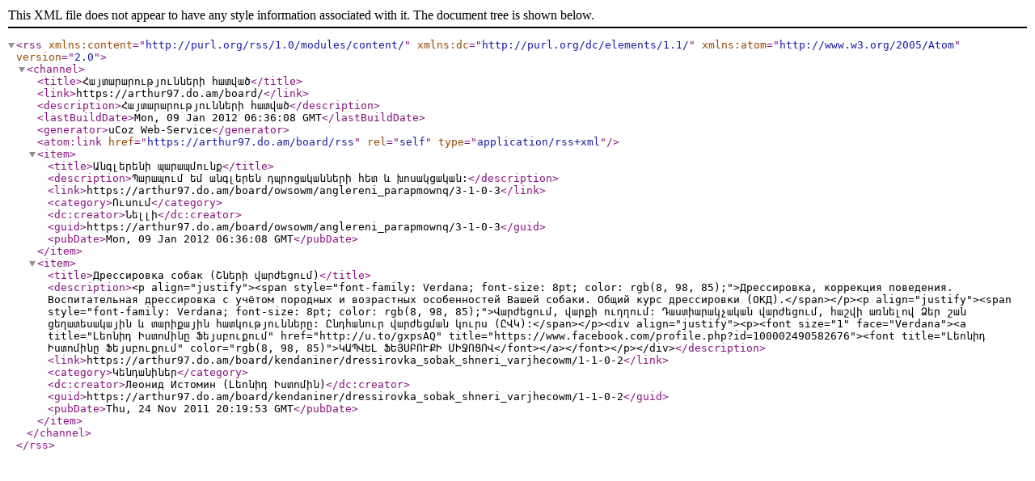

--- FILE ---
content_type: text/xml; charset=UTF-8
request_url: https://arthur97.do.am/board/rss/
body_size: 1347
content:
<?xml version="1.0" encoding="UTF-8" ?>
<rss version="2.0" xmlns:content="http://purl.org/rss/1.0/modules/content/" xmlns:dc="http://purl.org/dc/elements/1.1/" xmlns:atom="http://www.w3.org/2005/Atom">
	<channel>
		<title>Հայտարարությունների հատված</title>
		<link>https://arthur97.do.am/board/</link>
		<description>Հայտարարությունների հատված</description>
		<lastBuildDate>Mon, 09 Jan 2012 06:36:08 GMT</lastBuildDate>
		<generator>uCoz Web-Service</generator>
		<atom:link href="https://arthur97.do.am/board/rss" rel="self" type="application/rss+xml" />
		
		<item>
			<title>Անգլերենի պարապմունք</title>
			<description>Պարապում եմ անգլերեն դպրոցականների հետ և խոսակցական:</description>
			
			<link>https://arthur97.do.am/board/owsowm/anglereni_parapmownq/3-1-0-3</link>
			<category>Ուսում</category>
			<dc:creator>Նելլի</dc:creator>
			<guid>https://arthur97.do.am/board/owsowm/anglereni_parapmownq/3-1-0-3</guid>
			<pubDate>Mon, 09 Jan 2012 06:36:08 GMT</pubDate>
		</item>
		<item>
			<title>Дрессировка собак (Շների վարժեցում)</title>
			<description>&lt;p align=&quot;justify&quot;&gt;&lt;span style=&quot;font-family: Verdana; font-size: 8pt; color: rgb(8, 98, 85);&quot;&gt;Дрессировка, коррекция поведения. Воспитательная дрессировка с учётом породных и возрастных особенностей Вашей собаки. Общий курс дрессировки (ОКД).&lt;/span&gt;&lt;/p&gt;&lt;p align=&quot;justify&quot;&gt;&lt;span style=&quot;font-family: Verdana; font-size: 8pt; color: rgb(8, 98, 85);&quot;&gt;Վարժեցում, վարքի ուղղում: Դաստիարակչական վարժեցում, հաշվի առնելով Ձեր շան ցեղատեսակային և տարիքային հատկությունները: Ընդհանուր վարժեցման կուրս (ԸՎԿ):&lt;/span&gt;&lt;/p&gt;&lt;div align=&quot;justify&quot;&gt;&lt;p&gt;&lt;font size=&quot;1&quot; face=&quot;Verdana&quot;&gt;&lt;a title=&quot;Լեոնիդ Իստոմինը Ֆեյսբուքում&quot; href=&quot;http://u.to/gxpsAQ&quot; title=&quot;https://www.facebook.com/profile.php?id=100002490582676&quot;&gt;&lt;font title=&quot;Լեոնիդ Իստոմինը Ֆեյսբուքում&quot; color=&quot;rgb(8, 98, 85)&quot;&gt;ԿԱՊՎԵԼ ՖԵՅՍԲՈՒՔԻ ՄԻՋՈՑՈՎ&lt;/font&gt;&lt;/a&gt;&lt;/font&gt;&lt;/p&gt;&lt;/div&gt;</description>
			
			<link>https://arthur97.do.am/board/kendaniner/dressirovka_sobak_shneri_varjhecowm/1-1-0-2</link>
			<category>Կենդանիներ</category>
			<dc:creator>Леонид Истомин (Լեոնիդ Իստոմին)</dc:creator>
			<guid>https://arthur97.do.am/board/kendaniner/dressirovka_sobak_shneri_varjhecowm/1-1-0-2</guid>
			<pubDate>Thu, 24 Nov 2011 20:19:53 GMT</pubDate>
		</item>
	</channel>
</rss>